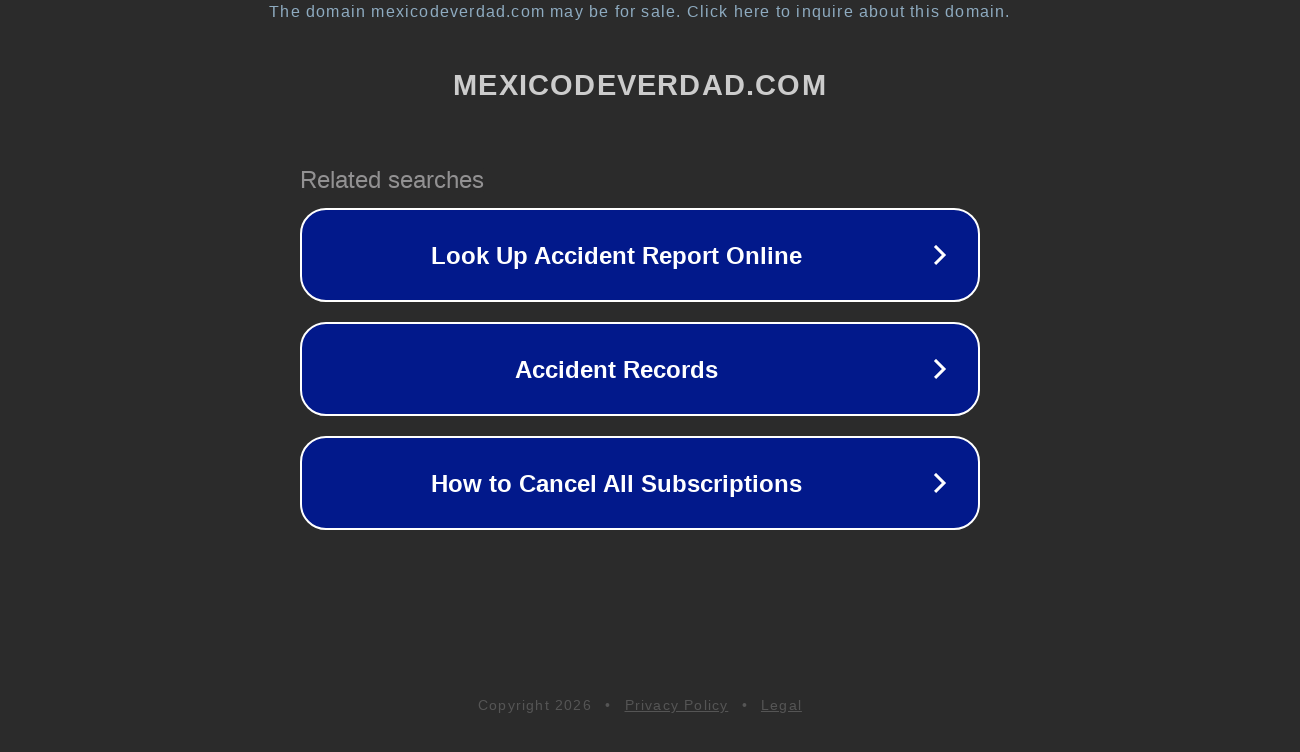

--- FILE ---
content_type: text/html; charset=utf-8
request_url: https://mexicodeverdad.com/opinion-asesinato-de-sinar-corzo-tres-anos-en-la-congeladora-judicial/
body_size: 1146
content:
<!doctype html>
<html data-adblockkey="MFwwDQYJKoZIhvcNAQEBBQADSwAwSAJBANDrp2lz7AOmADaN8tA50LsWcjLFyQFcb/P2Txc58oYOeILb3vBw7J6f4pamkAQVSQuqYsKx3YzdUHCvbVZvFUsCAwEAAQ==_lSNmnWMNB0PYZ0L2R1t1BRGTTuZxSaDBtRqc0xKWSXICQqnLsX4+sypXxKqL60c0AURBPYLhebvd5v5C0h6aQg==" lang="en" style="background: #2B2B2B;">
<head>
    <meta charset="utf-8">
    <meta name="viewport" content="width=device-width, initial-scale=1">
    <link rel="icon" href="[data-uri]">
    <link rel="preconnect" href="https://www.google.com" crossorigin>
</head>
<body>
<div id="target" style="opacity: 0"></div>
<script>window.park = "[base64]";</script>
<script src="/bMLybOKWw.js"></script>
</body>
</html>
